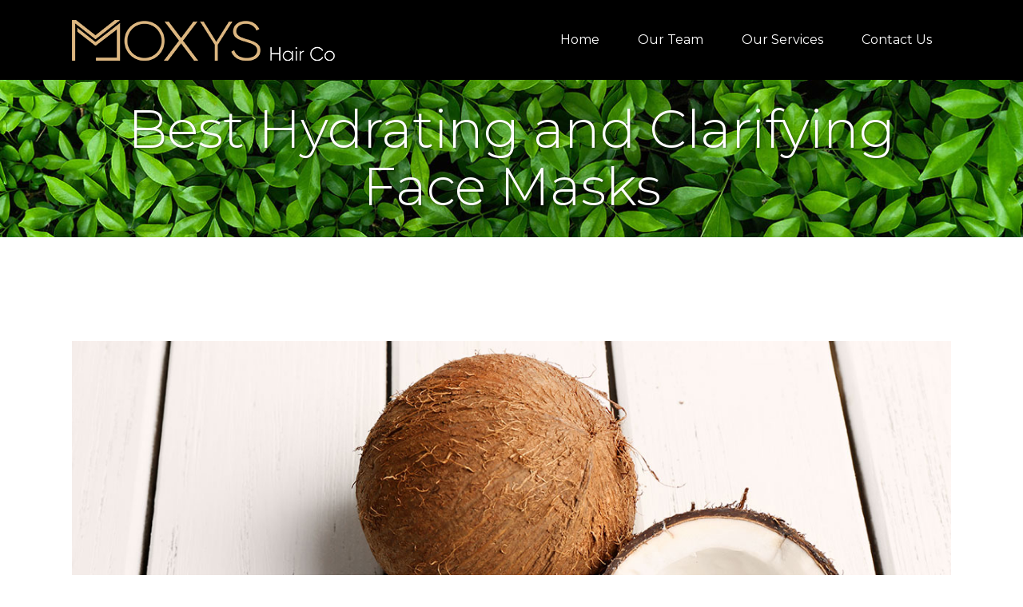

--- FILE ---
content_type: text/css
request_url: https://moxyshairco.com/wp-content/themes/stockholm-child/style.css?ver=6.8.3
body_size: -198
content:
/*
Theme Name: Stockholm Child
Theme URI: https://stockholmlanding.qodeinteractive.com/
Description: A child theme of Stockholm Theme
Author: Select Themes
Author URI: https://qodeinteractive.com/
Version: 1.1.2
Text Domain: stockholm
Template: stockholm
*/

.mobile_menu_button {
  display: none;
  float: right!important;
  height: 100px;
  margin: 0 20px 0 0;
}
.side_menu_button > a, .header_bottom .qode-wishlist-widget-holder a, .mobile_menu_button span, .shopping_cart_header .header_cart i {
  color: #fff!important;
}

--- FILE ---
content_type: text/css
request_url: https://moxyshairco.com/wp-content/themes/stockholm/css/style_dynamic.css?ver=1693338815
body_size: 7059
content:
		
					/* Webkit */
			::selection {
			background: #d4d4d4;
			}
							/* Gecko/Mozilla */
			::-moz-selection {
			background: #d4d4d4;
			}
				
					
			h6, h6 a,h1 a:hover,h2 a:hover,h3 a:hover,h4 a:hover,h5 a:hover,h6 a:hover,a,p a,
			header:not(.with_hover_bg_color) nav.main_menu > ul > li:hover > a,
			nav.main_menu>ul>li.active > a,
			.drop_down .second .inner > ul > li > a:hover,
			.drop_down .second .inner ul li.sub ul li a:hover,
			.header_bottom .qode-login-register-widget.qode-user-logged-in .qode-login-dropdown li a:hover,
			nav.mobile_menu ul li a:hover,
			nav.mobile_menu ul li.active > a,
			.side_menu_button > a:hover,
			.mobile_menu_button span:hover,
			.vertical_menu ul li a:hover,
			.vertical_menu_toggle .second .inner ul li a:hover,
			nav.popup_menu ul li a:hover,
			nav.popup_menu ul li ul li a,
			.blog_holder article.sticky .post_text h3 a,
			.blog_holder.masonry article.sticky .post_text h5 a,
			.blog_holder.masonry_full_width article.sticky .post_text h5 a,
			.blog_holder article .post_info,
			.blog_holder article .post_info a,
			.blog_holder article .post_text a.more-link:hover span,
			.blog_holder article .post_description a:hover,
			.blog_holder article .post_description .post_comments:hover,
			.blog_holder.masonry article.format-quote  .post_text_inner:hover .qoute_mark,
			.blog_holder.masonry article.format-link .post_text .post_text_inner:hover .link_mark,
			.blog_holder.masonry_full_width article.format-quote .post_text .post_text_inner:hover .qoute_mark,
			.blog_holder.masonry_full_width article.format-link .post_text .post_text_inner:hover .link_mark,
			.blog_holder article.format-link .post_text .post_text_inner:hover .post_social .post_comments i,
			.blog_holder article.format-link .post_text .post_text_inner:hover .post_social .blog_like i,
			.blog_holder article.format-link .post_text .post_text_inner:hover .post_social .social_share_holder > a > i,
			.blog_holder article.format-quote .post_text .post_text_inner:hover .post_social .post_comments i,
			.blog_holder article.format-quote .post_text .post_text_inner:hover .post_social .blog_like i,
			.blog_holder article.format-quote .post_text .post_text_inner:hover .post_social .social_share_holder > a > i,
			.comment_holder .comment .text .comment_date,
			.comment_holder .comment .text .replay,
			.comment_holder .comment .text .comment-reply-link,
			div.comment_form form p.logged-in-as a,
			.blog_holder.masonry .post_author:hover,
			.blog_holder.masonry .post_author a:hover,
			.blog_holder.masonry_full_width .post_author:hover,
			.blog_holder.masonry_full_width .post_author a:hover,
			.blog_holder.masonry article .post_info a:hover,
			.blog_holder.masonry_full_width article .post_info a:hover,
			.blog_holder.masonry article h4 a:hover,
			.blog_holder.masonry_full_width article h4 a:hover,
			.latest_post_holder .latest_post_title a:hover,
			.latest_post_holder .post_info_section:before,
			.latest_post_holder .post_info_section span,
			.latest_post_holder .post_info_section a,
			.latest_post_holder .post_author a.post_author_link:hover,
			.projects_holder article .portfolio_title a:hover,
			.filter_holder ul li.current span,
			.filter_holder ul li:not(.filter_title):hover span,
			.q_accordion_holder.accordion .ui-accordion-header .accordion_mark_icon,
			blockquote.with_quote_icon i,
			blockquote h3,
			.q_dropcap,
			.price_in_table .value,
			.price_in_table .price,
			.q_font_elegant_holder.q_icon_shortcode:hover,
			.q_font_awsome_icon_holder.q_icon_shortcode:hover,
			.q_icon_with_title.normal_icon .icon_holder:hover .icon_text_icon,
			.box_holder_icon_inner.normal_icon .icon_holder_inner:hover .icon_text_icon,
			.q_progress_bars_icons_inner.square .bar.active i,
			.q_progress_bars_icons_inner.circle .bar.active i,
			.q_progress_bars_icons_inner.normal .bar.active i,
			.q_progress_bars_icons_inner .bar.active i.fa-circle,
			.q_progress_bars_icons_inner.square .bar.active .q_font_elegant_icon,
			.q_progress_bars_icons_inner.circle .bar.active .q_font_elegant_icon,
			.q_progress_bars_icons_inner.normal .bar.active .q_font_elegant_icon,
			.q_social_icon_holder.normal_social .simple_social,
			.q_social_icon_holder.normal_social.with_link .simple_social,
			.q_list.number ul>li:before,
			.social_share_list_holder ul li i:hover,
			.q_progress_bar .progress_number,
			.qbutton:hover,
			.load_more a:hover,
			.blog_load_more_button a:hover,
			#submit_comment:hover,
			.drop_down .wide .second ul li .qbutton:hover,
			.drop_down .wide .second ul li ul li .qbutton:hover,
			nav.content_menu ul li.active:hover i,
			nav.content_menu ul li:hover i,
			nav.content_menu ul li.active:hover a,
			nav.content_menu ul li:hover a,
			aside.sidebar .widget:not(.woocommerce) li,
			.header-widget.widget_nav_menu ul.menu li a:hover,
			input.wpcf7-form-control.wpcf7-submit:not([disabled]):hover,
			.gform_wrapper input[type=button]:hover,
			.gform_wrapper input[type=submit]:hover,
			.vc_grid-container .vc_grid-filter.vc_grid-filter-color-grey > .vc_grid-filter-item:hover span,
			.vc_grid-container .vc_grid-filter.vc_grid-filter-color-grey > .vc_grid-filter-item.vc_active span,
			.qode_twitter_widget li .tweet_icon_holder .social_twitter,
			.blog_holder.blog_chequered article .qodef-post-title .time,
			.blog_holder.blog_chequered article.qodef-with-bg-color .qodef-post-title a:hover,
			.portfolio_single .fullscreen-slider .qodef-portfolio-slider-content .qodef-control,
			.qode-wishlist-widget-holder a,
			.woocommerce-account .woocommerce-MyAccount-navigation ul li.is-active a,
			.woocommerce-account .woocommerce-MyAccount-navigation ul li a:hover,
			.shopping_cart_dropdown .cart_list span.quantity,
			.product .summary .yith-wcwl-add-to-wishlist .yith-wcwl-add-button a:hover,
			.product .summary .yith-wcwl-add-to-wishlist .yith-wcwl-wishlistaddedbrowse a:hover,
			.product .summary .yith-wcwl-add-to-wishlist .yith-wcwl-wishlistexistsbrowse a:hover
			{
			color: #0a0a0a;
			}

            .menu-animation-underline nav.main_menu > ul > li > a .menu-text:before,
			.popup_menu:hover .line,
			.popup_menu:hover .line:after,
			.popup_menu:hover .line:before,
			.blog_holder article .post_text a.more-link span,
			.blog_holder article .post_social .post_comments i,
			.blog_holder article .post_social .blog_like i,
			.blog_holder article .post_social .social_share_holder > a > i,
			.blog_holder article.format-link .post_text .post_text_inner:hover,
			.blog_holder article.format-quote .post_text .post_text_inner:hover,
			.blog_holder.masonry article.format-quote  .post_text_inner .qoute_mark,
			.blog_holder.masonry_full_width article.format-link .post_text .post_text_inner .link_mark,
			.blog_holder.masonry article.format-link .post_text .post_text_inner .link_mark,
			.blog_holder.masonry_full_width article.format-quote .post_text .post_text_inner .qoute_mark,
			.blog_holder article .post_image a .post_overlay,
			.latest_post_holder .boxes_image a .latest_post_overlay,
			.mejs-controls .mejs-time-rail .mejs-time-current,
			.mejs-controls .mejs-time-rail .mejs-time-handle,
			.mejs-controls .mejs-horizontal-volume-slider .mejs-horizontal-volume-current,
			.projects_holder article .portfolio_shader,
			.projects_masonry_holder article .portfolio_shader,
			.portfolio_slides .portfolio_shader,
			.q_accordion_holder.accordion.boxed .ui-accordion-header.ui-state-active,
			.q_accordion_holder.accordion.boxed .ui-accordion-header.ui-state-hover,
			.q_accordion_holder.accordion .ui-accordion-header.ui-state-active .accordion_mark,
			.q_accordion_holder.accordion .ui-accordion-header.ui-state-hover .accordion_mark,
			.q_dropcap.circle,
			.q_dropcap.square,
			.gallery_holder ul li .gallery_hover i,
			.highlight,
			.testimonials_holder.light .flex-direction-nav a:hover,
			.q_tabs .tabs-nav li.active a,
			.q_tabs .tabs-nav li a:hover,
			.q_message,
			.price_table_inner ul li.table_title,
			.price_table_inner .price_button,
			.q_icon_with_title.circle .icon_holder .icon_holder_inner,
			.q_icon_with_title.square .icon_holder .icon_holder_inner,
			.box_holder_icon_inner.circle .icon_holder_inner,
			.box_holder_icon_inner.square .icon_holder_inner,
			.q_icon_with_title.circle .q_font_elegant_holder.circle,
			.q_icon_with_title.square .q_font_elegant_holder.square,
			.box_holder_icon_inner .q_font_elegant_holder.circle,
			.box_holder_icon_inner .q_font_elegant_holder.square,
			.box_holder_icon_inner.circle .icon_holder_inner,
			.q_social_icon_holder .fa-stack,
			.footer_top .q_social_icon_holder:hover .fa-stack,
			.q_list.circle ul>li:before,
			.q_list.number.circle_number ul>li:before,
			.q_pie_graf_legend ul li .color_holder,
			.q_line_graf_legend ul li .color_holder,
			.q_team .q_team_social_holder,
			.animated_icon_inner span.animated_icon_back .animated_icon,
			.service_table_inner li.service_table_title_holder,
			.q_progress_bar .progress_content,
			.q_progress_bars_vertical .progress_content_outer .progress_content,
			.qbutton,
			.load_more a,
			.blog_load_more_button a,
			#submit_comment,
			.qbutton.white:hover,
			.qbutton.solid_color,
			.call_to_action .column2.button_wrapper .qbutton:hover,
			#wp-calendar td#today,
			aside.sidebar .widget h4,
			.qode_image_gallery_no_space.light .controls a.prev-slide:hover,
			.qode_image_gallery_no_space.light .controls a.next-slide:hover,
			input.wpcf7-form-control.wpcf7-submit,
			div.wpcf7-response-output.wpcf7-mail-sent-ok,
			.gform_wrapper input[type=button],
			.gform_wrapper input[type=submit],
			.product .summary .yith-wcwl-add-to-wishlist .yith-wcwl-add-button a,
			.product .summary .yith-wcwl-add-to-wishlist .yith-wcwl-wishlistaddedbrowse a,
			.product .summary .yith-wcwl-add-to-wishlist .yith-wcwl-wishlistexistsbrowse a{
			background-color: #0a0a0a;
			}
			
						
			.q_image_with_text_over:hover .shader{
			background-color: rgba(10,10,10,0.9);
			}
			
			.q_circles_holder .q_circle_inner:hover .q_circle_inner2{
			background-color: #0a0a0a !important;
			}
			
			.drop_down .second,
			.drop_down .narrow .second .inner ul li ul,
			.header_bottom .qode-login-register-widget.qode-user-logged-in .qode-login-dropdown,
			.blog_holder article .post_text a.more-link span,
			.blog_holder article .post_text a.more-link:hover span,
			#respond textarea:focus,
			#respond input[type='text']:focus,
			#respond input[type='email']:focus,
			.contact_form input[type='text']:focus,
			.contact_form  textarea:focus,
			.q_accordion_holder .ui-accordion-header .accordion_mark,
			.testimonials_holder.light .flex-direction-nav a:hover,
			.q_progress_bars_icons_inner.circle .bar .bar_noactive,
			.q_progress_bars_icons_inner.square .bar .bar_noactive,
			.animated_icon_inner span.animated_icon_back .animated_icon,
			.service_table_holder,
			.service_table_inner li,
			.qbutton,
			.load_more a,
			.blog_load_more_button a,
			#submit_comment,
			.qbutton:hover,
			.load_more a:hover,
			.blog_load_more_button a:hover,
			#submit_comment:hover,
			.drop_down .wide .second ul li .qbutton:hover,
			.drop_down .wide .second ul li ul li .qbutton:hover,
			.qbutton.white:hover,
			.qbutton.solid_color,
			.call_to_action .column2.button_wrapper .qbutton:hover,
			.header-widget.widget_nav_menu ul ul,
			input.wpcf7-form-control.wpcf7-text:focus,
			input.wpcf7-form-control.wpcf7-number:focus,
			input.wpcf7-form-control.wpcf7-date:focus,
			textarea.wpcf7-form-control.wpcf7-textarea:focus,
			select.wpcf7-form-control.wpcf7-select:focus,
			input.wpcf7-form-control.wpcf7-quiz:focus,
			input.wpcf7-form-control.wpcf7-submit,
			input.wpcf7-form-control.wpcf7-submit[disabled],
			input.wpcf7-form-control.wpcf7-submit:not([disabled]),
			input.wpcf7-form-control.wpcf7-submit:not([disabled]):hover,
			.gform_wrapper input[type=text]:focus,
			.gform_wrapper input[type=url]:focus,
			.gform_wrapper input[type=email]:focus,
			.gform_wrapper input[type=tel]:focus,
			.gform_wrapper input[type=number]:focus,
			.gform_wrapper input[type=password]:focus,
			.gform_wrapper textarea:focus,
			.gform_wrapper input[type=button],
			.gform_wrapper input[type=submit],
			.gform_wrapper input[type=button]:hover,
			.gform_wrapper input[type=submit]:hover,
			.qbutton.underlined,
			.product .summary .yith-wcwl-add-to-wishlist .yith-wcwl-add-button a,
			.product .summary .yith-wcwl-add-to-wishlist .yith-wcwl-wishlistaddedbrowse a,
			.product .summary .yith-wcwl-add-to-wishlist .yith-wcwl-wishlistexistsbrowse a
			{
			border-color: #0a0a0a;
			}
			
			.q_circles_holder .q_circle_inner:hover .q_circle_inner2,
			.q_circles_holder .q_circle_inner:hover{
			border-color: #0a0a0a !important;
			}
			
							.woocommerce .myaccount_user a,
				.woocommerce .button,
				.woocommerce-page .button,
				.woocommerce button.button,
				.woocommerce-page button.button,
				.woocommerce-page input[type="submit"]:not(.qode_search_field),
				.woocommerce input[type="submit"]:not(.qode_search_field),
				.woocommerce ul.products li.product .added_to_cart,
				.woocommerce .select2-container .select2-choice .select2-arrow .select2-arrow:after ,
				.woocommerce-page .select2-container .select2-choice .select2-arrow:after,
				.woocommerce-checkout .form-row #billing_country_chzn.chzn-container-single .chzn-single div b:before,
				.woocommerce-checkout .form-row #shipping_country_chzn.chzn-container-single .chzn-single div b:before,
				.woocommerce-checkout .form-row .chosen-container-single .chosen-single div b:before,
				.woocommerce-account .form-row .chosen-container-single .chosen-single div b:before,
				.woocommerce-checkout .chosen-container .chosen-results li.active-result.highlighted,
				.woocommerce-account .chosen-container .chosen-results li.active-result.highlighted,
				.woocommerce ul.products li.product span.product-title:hover,
				.woocommerce ul.products li.product .price,
				.woocommerce-page ul.products li.product .price,
				.woocommerce div.product .summary p.price span.amount,
				.woocommerce.single-product button.single_add_to_cart_button:hover,
				.woocommerce .quantity input.qty,
				.woocommerce #content .quantity input.qty,
				.woocommerce-page .quantity input.qty,
				.woocommerce-page #content .quantity input.qty,
				.woocommerce div.product div.product_meta > span span,
				.woocommerce div.product div.product_meta > span a,
				.woocommerce .star-rating,
				.woocommerce-page .star-rating,
				.woocommerce div.cart-collaterals div.cart_totals table tr.order-total strong span.amount,
				.woocommerce-page div.cart-collaterals div.cart_totals table tr.order-total strong span.amount,
				.woocommerce div.cart-collaterals div.cart_totals table tr.order-total strong,
				.woocommerce form.checkout table.shop_table tfoot tr.order-total th,
				.woocommerce form.checkout table.shop_table tfoot tr.order-total td span.amount,
				.woocommerce aside ul.product_list_widget li > a:hover,
				aside ul.product-categories li > a:hover,
				.woocommerce aside ul.product_list_widget li span.amount,
				aside ul.product_list_widget li span.amount,
				.woocommerce .widget_shopping_cart_content p.buttons a.button,
				.woocommerce aside .widget ul.product-categories a:hover,
				aside .widget ul.product-categories a:hover,
				.woocommerce-page aside .widget ul.product-categories a:hover,
				.woocommerce aside.sidebar .woocommerce.widget ul.product-categories ul.children li a:hover,
				aside ul.product-categories ul.children li a:hover,
				.woocommerce-page aside.sidebar .woocommerce.widget ul.product-categories ul.children li a:hover,
				.woocommerce aside.sidebar .woocommerce.widget ul.product-categories  a:hover,
				aside ul.product-categories a:hover,
				.woocommerce-page aside.sidebar .woocommerce.widget ul.product-categories li a:hover,
				.woocommerce .widget_shopping_cart_content .total .amount,
				.woocommerce-page .widget_shopping_cart_content .total .amount,
				.woocommerce .select2-results li.select2-highlighted,
				.woocommerce-page .select2-results li.select2-highlighted,
				.woocommerce .product .woocommerce-product-rating .woocommerce-review-link:hover,
				.shopping_cart_header .header_cart:hover i,
				.shopping_cart_dropdown ul li a:hover,
				.shopping_cart_dropdown span.total span,
				.woocommerce .product .woocommerce-product-rating .woocommerce-review-link:hover,
				.select2-container--default.select2-container--open .select2-selection--single,
				.select2-container--default .select2-results__option[aria-selected=true],
				.select2-container--default .select2-results__option--highlighted[aria-selected],
                .qode-elegant-pl-holder .qode-prl-loading .qode-prl-loading-msg,
                .qode-elegant-pl-holder .qode-pli .qode-pli-rating,
                .qode-elegant-pl-holder.qode-info-below-image .qode-pli .qode-pli-text-wrapper .qode-pli-add-to-cart a:hover,
                .qode-plc-holder.qode-info-below-image .qode-plc-item .qode-plc-text-wrapper .qode-plc-add-to-cart a:hover{
				color: #0a0a0a;
				}
				
				.woocommerce .button:hover,
				.woocommerce-page .button:hover,
				.woocommerce button.button:hover,
				.woocommerce-page button.button:hover,
				.woocommerce #submit:hover,
				.woocommerce ul.products li.product a.qbutton:hover,
				.woocommerce-page ul.products li.product a.qbutton:hover,
				.woocommerce ul.products li.product .added_to_cart:hover,
				.woocommerce-page input[type="submit"]:not(.qode_search_field):hover,
				.woocommerce input[type="submit"]:not(.qode_search_field):hover,
				.woocommerce .product .onsale.out-of-stock-button,
				.woocommerce.single-product button.single_add_to_cart_button,
				.woocommerce .widget_price_filter .ui-slider-horizontal .ui-slider-range,
				.woocommerce-page .widget_price_filter .ui-slider-horizontal .ui-slider-range,
				.woocommerce .quantity .minus:hover,
				.woocommerce #content .quantity .minus:hover,
				.woocommerce-page .quantity .minus:hover,
				.woocommerce-page #content .quantity .minus:hover,
				.woocommerce .quantity .plus:hover,
				.woocommerce #content .quantity .plus:hover,
				.woocommerce-page .quantity .plus:hover,
				.woocommerce-page #content .quantity .plus:hover,
				.woocommerce .checkout-opener-text{
				background-color: #0a0a0a;
				}
				
				.woocommerce .button,
				.woocommerce-page .button,
				.woocommerce button.button,
				.woocommerce-page button.button,
				.woocommerce-page input[type="submit"]:not(.qode_search_field),
				.woocommerce input[type="submit"]:not(.qode_search_field),
				.woocommerce ul.products li.product .added_to_cart,
				.woocommerce.single-product button.single_add_to_cart_button:hover,
				.woocommerce .quantity .minus:hover,
				.woocommerce #content .quantity .minus:hover,
				.woocommerce-page .quantity .minus:hover,
				.woocommerce-page #content .quantity .minus:hover,
				.woocommerce .quantity .plus:hover,
				.woocommerce #content .quantity .plus:hover,
				.woocommerce-page .quantity .plus:hover,
				.woocommerce-page #content .quantity .plus:hover{
				border-color: #0a0a0a;
				}
							
							body{
											font-family: 'Montserrat', sans-serif;
						 color: #787878; 			 font-size: 18px; 			font-weight: 400;			}

							body,
				.wrapper,
				.content,
				.full_width,
				.content .container,
				.more_facts_holder{
				background-color:#ffffff;
				}
										h3, h6, .pagination ul li.active span, .pagination ul li > a.inactive, .subtitle, .blog_holder article .post_info, .comment_holder .comment .text .comment_date, .blog_holder.masonry .post_author, .blog_holder.masonry .post_author a, .blog_holder.masonry_full_width .post_author, .blog_holder.masonry_full_width .post_author a, .latest_post_holder .post_info_section span, .latest_post_holder .post_info_section a, .latest_post_holder .post_author, .latest_post_holder a.post_author_link, .projects_holder article .project_category, .portfolio_slides .project_category, .projects_masonry_holder .project_category, .testimonials .testimonial_text_inner p:not(.testimonial_author), .price_in_table .mark, body div.pp_default .pp_description, .side_menu .widget li,aside.sidebar .widget:not(.woocommerce) li, aside .widget #lang_sel ul li a, aside .widget #lang_sel_click ul li a, section.side_menu #lang_sel ul li a, section.side_menu #lang_sel_click ul li a, footer #lang_sel ul li a, footer #lang_sel_click ul li a, .header_top #lang_sel ul li a, .header_top #lang_sel_click ul li a, .header_bottom #lang_sel ul li a, .header_bottom #lang_sel_click > ul > li a,.single_links_pages span,.gform_wrapper .gsection .gfield_label,.gform_wrapper h2.gsection_title,.gform_wrapper h3.gform_title{
						font-family: 'Montserrat', sans-serif;
			}
							.woocommerce ul.products li.product span.product-categories a, .woocommerce-page ul.products li.product span.product-categories a, .woocommerce ul.products li.product .price, .woocommerce-page ul.products li.product .price, .woocommerce aside ul.product_list_widget li span.amount, aside ul.product_list_widget li span.amount, .woocommerce .product .onsale.out-of-stock-button, .woocommerce-pagination ul.page-numbers li span.current, .woocommerce-pagination ul.page-numbers li a, .woocommerce div.product .summary p.price span.amount, .woocommerce .quantity input.qty, .woocommerce #content .quantity input.qty, .woocommerce-page .quantity input.qty, .woocommerce-page #content .quantity input.qty, .woocommerce div.product div.product_meta > span span, .woocommerce div.product div.product_meta > span a, .woocommerce aside.sidebar .woocommerce.widget ul.product-categories ul.children li a, aside ul.product-categories ul.children li a, .woocommerce-page aside.sidebar .woocommerce.widget ul.product-categories ul.children li a, .shopping_cart_header .header_cart span{
								font-family: 'Montserrat', sans-serif;
				}
													
				
					.header_bottom,
			.header_top {
			background-color: rgba(0,0,0,1);
			}
			
					
				
				
					.content .content_inner > .container > .container_inner,
			.content .content_inner > .full_width > .full_width_inner{
			padding-top: 0px;
			}
				
					.content .content_inner > .container > .container_inner.default_template_holder{
			padding-top: 130px;
			}
				
					@media only screen and (max-width: 1000px){
			.content .content_inner > .container > .container_inner,
			.content .content_inner > .full_width > .full_width_inner,
			.content .content_inner > .container > .container_inner.default_template_holder{
			padding-top: 0px !important;
			}
			}
				
				
				
					header.fixed.scrolled .header_bottom,
			header.fixed_hiding.scrolled .header_bottom,
			header.fixed.scrolled .header_top {
			background-color: rgba(0,0,0,1) !important;
			}
				
				
		
		
		
		
				
					
			.header_top{
			background-color: rgba(255,255,255,1);
			}
				
				
					header.sticky .header_top{
			background-color: rgba(0,0,0,1);
			}
				
				
					.content{
			margin-top: 0;
			}
				
					.logo_wrapper,
			.side_menu_button,
			.shopping_cart_inner{
			height: 100px;
			}
			
							.content.content_top_margin{
				margin-top: 100px !important;
				}
						
			header:not(.centered_logo) .header_fixed_right_area {
			line-height: 100px;
			}
				
				
				
				
								
				
				
		
				
				
				
					header.sticky .header_bottom,
			header.fixed.scrolled .header_bottom,
			header.fixed_hiding.scrolled .header_bottom{
			box-shadow: none;
			-webkit-box-shadow: none;
			}
				
				
					@media only screen and (max-width: 1000px){
			.mobile_menu_button, .logo_wrapper, .side_menu_button, .shopping_cart_inner{
			height: 100px !important;
			}
			}
							@media only screen and (min-width: 1000px){
			header.fixed_hiding .q_logo a,
			header.fixed_hiding .q_logo{
			max-height: 25px;
			}
			}
					
				
					@media only screen and (max-width: 1000px){
			.q_logo a{
			height: 40px !important;
			}
			}
				
					@media only screen and (max-width: 480px){
			.q_logo a{
			height: 40px !important;
			}
			}
				
							nav.main_menu > ul > li > a{
			line-height: 100px;
			}
				
				
				
				
					nav.main_menu > ul > li > a,
			.header_bottom .qode-login-register-widget.qode-user-not-logged-in .qode-login-opener,
			.header_bottom .qode-login-register-widget.qode-user-logged-in .qode-logged-in-user .qode-logged-in-user-inner > span{
			 color: #ffffff; 							font-family: 'Montserrat', sans-serif;
						 font-size: 16px; 			 line-height: 29px; 			 font-style: normal; 			 font-weight: 400; 			 text-transform: none;  			 letter-spacing: 0px; 			}
				
					nav.main_menu ul li:hover a,
			header:not(.with_hover_bg_color) nav.main_menu > ul > li:hover > a,
			.header_bottom .qode-login-register-widget.qode-user-not-logged-in .qode-login-opener:hover,
			.header_bottom .qode-login-register-widget.qode-user-logged-in:hover .qode-logged-in-user .qode-logged-in-user-inner > span{
			color: #dcb680;
			}
				
					nav.main_menu > ul > li.active > a{
			color: #dcb680			}
				
					nav.main_menu > ul > li:not(:first-child):before,
			header.stick_with_left_right_menu.sticky nav.main_menu.right_side > ul > li:not(:first-child):before{
						 font-size: 16px; 			}
				
					nav.main_menu > ul > li:not(:first-child):before,
			header.stick_with_left_right_menu.sticky nav.main_menu.right_side > ul > li:not(:first-child):before,
			header.stick_with_left_right_menu.sticky nav.main_menu.right_side > ul > li:first-child:before{
			content: none;
			}
				
				
				
																						
					header.scrolled nav.main_menu > ul > li > a,
			header.light.scrolled nav.main_menu > ul > li > a,
			header.dark.scrolled nav.main_menu > ul > li > a{
			 color: #ffffff; 							font-family: 'Montserrat', sans-serif !important;
						 font-size: 16px; 			 line-height: 29px !important; 			 font-style: normal;  			font-weight: 400; 									}
							header.scrolled .side_menu_button a {
			 color: #ffffff !important; 			}
							header.scrolled nav.main_menu > ul > li > a:hover > span,
			header.scrolled nav.main_menu > ul > li:hover > a > span,
			header.scrolled nav.main_menu > ul > li.active > a > span,
			header.scrolled nav.main_menu > ul > li > a:hover > i,
			header.scrolled nav.main_menu > ul > li:hover > a > i,
			header.scrolled nav.main_menu > ul > li.active > a > i,
			header.scrolled .side_menu_button a:hover,
			.light.scrolled nav.main_menu > ul > li > a:hover,
			.light.scrolled nav.main_menu > ul > li.active > a,
			.light.scrolled .side_menu_button a:hover,
			.dark.scrolled nav.main_menu > ul > li > a:hover,
			.dark.scrolled nav.main_menu > ul > li.active > a,
			.dark.scrolled .side_menu_button a:hover {
			color: #dcb680 !important;
			}
				
					header.sticky nav.main_menu > ul > li > a,
			header.light.sticky nav.main_menu > ul > li > a,
			header.dark.sticky nav.main_menu > ul > li > a{
			 color: #ffffff; 							font-family: 'Montserrat', sans-serif !important;
						 font-size: 16px; 			 line-height: 29px !important; 			 font-style: normal;  			font-weight: 400; 									}
				
					header.sticky .side_menu_button a,
			header.sticky .side_menu_button a:hover{
			 color: #ffffff; 			}
				
					header.sticky nav.main_menu > ul > li > a:hover span,
			header.sticky nav.main_menu > ul > li.active > a span,
			header.sticky nav.main_menu > ul > li:hover > a > span,
			header.sticky nav.main_menu > ul > li > a:hover > i,
			header.sticky nav.main_menu > ul > li:hover > a > i,
			header.sticky nav.main_menu > ul > li.active > a > i,
			.light.sticky nav.main_menu > ul > li > a:hover,
			.light.sticky nav.main_menu > ul > li.active > a,
			.dark.sticky nav.main_menu > ul > li > a:hover,
			.dark.sticky nav.main_menu > ul > li.active > a{
			color: #dcb680 !important;
			}
				
					nav.mobile_menu ul li a,
			nav.mobile_menu ul li h4{
			 color: #ffffff; 							font-family: 'Montserrat', sans-serif;
						 font-size: 16px; 			 line-height: 29px; 			 font-style: normal; 			 font-weight: 400; 									}
							nav.mobile_menu ul > li.has_sub > span.mobile_arrow{
				color: #ffffff;
				}
							
					nav.mobile_menu ul li a:hover,
			nav.mobile_menu ul li.active > a{
			color: #dcb680;
			}
							nav.mobile_menu ul li,
			nav.mobile_menu ul li.open_sub > ul{
			border-color: #ffffff;
			}
				
					@media only screen and (max-width: 1000px){
			.header_bottom,
			nav.mobile_menu{
			background-color: #000000 !important;
			}
			}
				
				
				
				
				
				
					h1{
				color: #ffffff; 							font-family: 'Montserrat', sans-serif;
						font-size: 66px; 			line-height: 72px; 			font-style: normal; 			font-weight: 500; 			letter-spacing: 0px; 			text-transform: none; 			}
							h2{
							font-family: 'Montserrat', sans-serif;
						font-size: 43px; 			line-height: 48px; 			font-style: normal; 			font-weight: 500; 			letter-spacing: 0px; 			text-transform: none; 			}
			h2, h2 a{
			color: #0d0d0d; 			}
							h3{
							font-family: 'Montserrat', sans-serif;
						font-size: 19px; 			line-height: 29px; 			font-style: normal; 			font-weight: 500; 			letter-spacing: 0px; 			text-transform: none; 			}
			h3, h3 a{
			color: #000000; 			}
							h4{
							font-family: 'Montserrat', sans-serif;
						font-size: 15px; 			line-height: 25px; 			font-style: normal; 			font-weight: 400; 			letter-spacing: 0px; 			text-transform: none; 			}
			h4,	h4 a{
			color: #787878; 			}
							h5{
							font-family: 'Montserrat', sans-serif;
						font-size: 12px; 			line-height: 22px; 			font-style: normal; 			font-weight: 500; 			letter-spacing: 1.8px; 			text-transform: none; 			}
			h5,	h5 a{
			color: #000000; 			}
							h6{
							font-family: 'Montserrat', sans-serif;
						font-size: 11px; 			line-height: 21px; 			font-style: normal;  			font-weight: 600; 			letter-spacing: 1.65px; 			text-transform: uppercase; 			}
			h6, h6 a{
			color: #000000; 			}
				
		
					p{
			font-family: "Montserrat", sans-serif;font-size: 18px;line-height: 30px;letter-spacing: 0px;font-weight: 400;font-style: normal;text-transform: none;color: #787878			}
				
					.woocommerce .select2-container.orderby .select2-choice,.woocommerce-page .select2-container.orderby .select2-choice,.woocommerce .select2-dropdown-open.select2-drop-above.orderby .select2-choice,.woocommerce .select2-dropdown-open.select2-drop-above.orderby .select2-choices,.woocommerce-page .select2-dropdown-open.select2-drop-above.orderby .select2-choice,.woocommerce-page .select2-dropdown-open.select2-drop-above.orderby .select2-choices, .woocommerce div.cart-collaterals .select2-container .select2-choice,.woocommerce-page div.cart-collaterals .select2-container .select2-choice,.woocommerce .chosen-container.chosen-container-single .chosen-single,.woocommerce-page .chosen-container.chosen-container-single .chosen-single,.woocommerce-checkout .chosen-container.chosen-container-single .chosen-single,.woocommerce select#pa_color,.woocommerce .product .woocommerce-product-rating .woocommerce-review-link,.woocommerce-cart table.cart tbody tr td a:not(.checkout-button),.woocommerce-checkout .checkout table tbody tr td a,.woocommerce table.cart tbody tr span.amount,.woocommerce-page table.cart tbody span.amount,.woocommerce  input[type="text"],.woocommerce-page input[type="text"],.woocommerce  textarea,.woocommerce-page textarea,.woocommerce input[type="password"], .woocommerce-page input[type="password"],.woocommerce form.checkout table.shop_table span.amount,.woocommerce-checkout table.shop_table td span.amount,.woocommerce-account table.shop_table td span.amount,.woocommerce .widget #searchform input[type='text'],.footer_top .woocommerce.widget .woocommerce-product-search .search-field,.footer_top .widget.widget_search form input[type="text"],aside.sidebar .widget_product_search .woocommerce-product-search .search-field,.woocommerce .widget #searchsubmit, aside.sidebar .widget_product_search .woocommerce-product-search input#searchsubmit,.select2-drop,.select2-container-multi .select2-choices .select2-search-choice{
			color: #787878;
			}
				
					a, p a{
			color: #787878;			font-style: normal;			font-weight: 400;						}
				
					a:hover,
			p a:hover{
			color: #6b6b6b;						}
				
				
				
				
					.title h1{
			color: #ffffff; 							font-family: 'Montserrat', sans-serif;
						font-size: 66px; 			line-height: 72px; 			font-style: normal; 			font-weight: 300; 			letter-spacing: 0px; 			text-transform: none; 			}
				
					.subtitle{
			color: #ffffff; 							font-family: 'Montserrat', sans-serif;
						font-size: 28px; 						font-style: normal; 			font-weight: 300; 									}
				            .title .qodef-text-above-title{
			color: #ffffff; 			                font-family: 'Montserrat', sans-serif;
						font-size: 36px; 						font-style: normal; 			font-weight: 300; 						            }
							.breadcrumb a, .breadcrumb span{
			color: #ffffff; 							font-family: 'DM Sans', sans-serif;
						font-size: 66px; 			line-height: 72px; 			font-style: normal; 			font-weight: 600; 			text-transform: none; 			 letter-spacing: 0px; 			}
				
					.breadcrumb a:hover, .breadcrumb span.current{
			color: #ffffff;
			}
				
				
				
				
				
				
				
				
				
				
				
				
				
				
				
		
				
				
				
				
				
				
				
				
				
				
				
				
				
				
				
				
				
				
				
				
				
				
				
				
				
				
				
				
				
				
				
				
				
				
				
		
		
						.menu-animation-line-through nav.main_menu > ul > li > a .menu-text:after,
				.menu-animation-line-through nav.main_menu > ul > li:hover > a .menu-text:before,
				.menu-animation-underline nav.main_menu > ul > li > a .menu-text:before,
				.menu-animation-underline-bottom nav.main_menu > ul > li > a .menu-text:before{
				background-color: #dcb680				}
				
				.menu-animation-line-through nav.main_menu > ul > li:hover > a .menu-text:after{
				background: transparent;
				}
			
					
						.fs-menu-animation-line-through nav.popup_menu > ul > li > a span:before,
				.fs-menu-animation-underline nav.popup_menu > ul > li > a span:before{
				background-color: #ffffff				}
			
					
		
		
				
		
		
				
		
		
				
		
		
				
		
		
		
				
		
		
		
		
		
		
		
						
								
				
		
				
				
				
				
				
				
				
					
			.qbutton .button_icon.custom_icon_size,
			.qbutton.medium .button_icon.custom_icon_size {
			line-height: 53px;
			}
					.qbutton,
			.qbutton.medium,
			#submit_comment,
			.load_more a,
			.blog_load_more_button a,
			.blog_holder article .post_text a.more-link span{
			color: #ffffff;font-size: 11px;line-height: 53px;height: 53px;font-style: normal;font-weight: 600;font-family: Muli;letter-spacing: 2.2px;text-transform: uppercase;border-color: #000000;border-width: 1px;border-radius: 0px;-moz-border-radius: 0px;-webkit-border-radius: 0px;padding-left: 56px;padding-right: 56px;background-color: #000000;			}
						.qbutton:hover,
			.qbutton:not(.white):hover,
			.qbutton.medium:hover,
			#submit_comment:hover,
			.load_more a:hover,
			.blog_load_more_button a:hover,
			.blog_holder article .post_text a.more-link:hover span{
			color: #000000;background-color: transparent;border-color: #000000;			}
						.qbutton.small,
			.blog_holder article .post_text a.more-link span{
			padding-left: 56px;padding-right: 56px;			}
						
			.qbutton.large .button_icon.custom_icon_size {
			line-height: 53px;
			}
					.qbutton.large {
			font-size: 11px;line-height: 53px;height: 53px;font-weight: 400;padding-left: 56px;padding-right: 56px;-webkit-border-radius: 0px;-moz-border-radius: 0px;border-radius: 0px;			}
						.qbutton.big_large,
			.qbutton.big_large_full_width,
			.wpb_row .qbutton.big_large_full_width {
			padding-left: 56px;padding-right: 56px;			}
					
					#back_to_top > span{
			font-size: 18px;color: #d7d7d7;background-color: transparent;border-color: #d7d7d7;			}
					
					#back_to_top:hover > span{
			color: #888888;background-color: transparent;border-color: #888888;			}
					
					.qode_image_gallery_no_space .controls a.prev-slide,
			.qode_image_gallery_no_space .controls a.next-slide,
			.qode_carousels .caroufredsel-direction-nav .caroufredsel-navigation-item,
			.flex-direction-nav a, .caroufredsel-direction-nav a,
			.portfolio_single .owl-carousel .owl-prev,
			.portfolio_single .owl-carousel .owl-next,
			.qode-owl-slider .owl-nav .owl-prev,
			.qode-owl-slider .owl-nav .owl-next,
			.qode_carousels.carousel_owl .owl-nav .owl-prev,
			.qode_carousels.carousel_owl .owl-nav .owl-next,
			body div.pp_default a.pp_next,
			body div.pp_default a.pp_previous{
			font-size: 14px;			}
							body div.pp_default a.pp_next:after,
				body div.pp_default a.pp_previous:after{
				display: inline-block;width: 100%;height: 100%;left: 0;font-size: 14px;				}
						
				
				
				
				
				
				
				
				
				
				
				
				
					.q_counter_holder span.counter{
															}
													.countdown-period{
																		}
								
					.q_tabs .tabs-nav li a{
			font-size: 11px; 			font-weight: 600; 			text-transform: uppercase; 							font-family: 'Muli', sans-serif;
						color: #000000; 			background-color: #000000; 			}
				
					.q_tabs .tabs-nav li.active a,
			.q_tabs .tabs-nav li a:hover{
			color: #000000; 			background-color: #000000; 			}
				
					.q_tabs .tabs-nav li a{
			background-color: transparent !important;
			}
			
			.q_tabs .tabs-nav li.active a:after{
			background-color: transparent;
			transition: background-color 0.3s ease;
			-webkit-transition: background-color 0.3s ease;
			}
			
			.q_tabs .tabs-nav li.active a:after,
			.q_tabs .tabs-nav li a:hover:after{
			content: "";
			width: 100%;
			height: 5px;
			position: absolute;
			bottom: 0;
			left: 0;
			z-index: 10;
			background-color: #000000;
			}
			
			.q_tabs .tabs-nav:after{
			content: "";
			width: 100%;
			height: 1px;
			position: absolute;
			bottom: 2px;
			left: 0;
			background-color: #d6d6d6;
			}
				
				
						.q_google_map{
				height: 750px;
				}
											.footer_top_holder{
			background-color:#0a0a0a;
			}
									.footer_top,
			.footer_top.footer_top_full{
			padding-top: 114px; 			padding-bottom: 108px; 			}
													.footer_top,
			.footer_top p,
			.footer_top span:not(.q_social_icon_holder):not(.fa-stack):not(.social_icon):not(.social_twitter):not(.q_font_elegant_icon),
			.footer_top li,
			.footer_top .textwidget,
			.footer_top .widget_recent_entries>ul>li>span{
			font-family: Muli, sans-serif;font-size: 11px;line-height: 32px;letter-spacing: 1.65px;font-weight: 500;font-style: normal;text-transform: uppercase;color: #ffffff			}
				
					.footer_top a:not(.qbutton){
			font-family: DM Sans, sans-serif;font-size: 11px;line-height: 32px;letter-spacing: 1.65px;font-weight: 500;font-style: normal;text-transform: uppercase;color: #ffffff			}
				
					.footer_top a:not(.qbutton):hover,
			.footer_top .qode_twitter_widget li .tweet_content_holder .qode_tweet_text a {
			color: #b8b8b8;
			}
				
					.footer_bottom_holder{
			background-color:#0a0a0a;
			}
				
					
			.footer_bottom,
			.footer_bottom span:not(.q_social_icon_holder):not(.fa-stack):not(.social_icon):not(.q_font_elegant_icon),
			.footer_bottom p{
			font-family: Muli, sans-serif;font-size: 16px;line-height: 29px;letter-spacing: 0px;font-weight: 400;font-style: normal;text-transform: none;color: #787878			}
				
					.footer_bottom a,
			.footer_bottom ul li a{
			font-family: Muli, sans-serif;font-size: 16px;line-height: 29px;letter-spacing: 0px;font-weight: 400;font-style: normal;text-transform: none;color: #787878			}
				
					.footer_bottom a:hover,
			.footer_bottom ul li a:hover{
			color:#ffffff; !important;
			}
				
					.footer_top .widget h4 {
			font-family: DM Sans, sans-serif;font-size: 19px;line-height: 40px;letter-spacing: 0px;font-weight: 500;font-style: normal;text-transform: none;color: #ffffff			}
				
					.footer_bottom { height: 60px; }
				
				
				
				
				
				
				
				
				
				
				
				
									.side_menu  {
			text-align: left;
			}
				
				
		
		
				
				
		
				
				
				
				
				
				
				
				
				
					.side_menu_button > a,
			.header_bottom  .qode-wishlist-widget-holder a,
			.mobile_menu_button span,
			.shopping_cart_header .header_cart i{
			color: #000000;			}

            .shopping_cart_header .header_cart .header_cart_number{
			color: #000000; border-color: #000000;            }

            .shopping_cart_header .header_cart svg{
			    stroke: #000000;
            }
			
			.popup_menu .line,
			.popup_menu .line:after, .popup_menu .line:before,
			.popup_menu.opened .line::before,
			.popup_menu.opened .line::after {
				background-color: #000000;
			}
		
        
        		
				
				
				
				
				
				
				
				
				
				
				
					
			nav.popup_menu > ul > li > a,
			nav.popup_menu > ul > li > h6{
			 color: #ffffff; 							font-family: 'DM Sans', sans-serif;
						 font-size: 20px; 			 line-height: 60px; 			 font-style: normal; 			 font-weight: 500; 			 text-transform: uppercase; 			 letter-spacing: 4.4px; 			}
				
					.popup_menu.opened .line:after,
			.popup_menu.opened .line:before{
			background-color: #ffffff;
			}
		
				
					nav.popup_menu > ul > li > a:hover,
			nav.popup_menu > ul > li > h6:hover{
			  color: #ffffff;						}
		
				
				
				
				
				
								
			.popup_menu_holder{
			  background-color: rgba(0,0,0,0.9); 						}
				
					.popup-menu-slide-from-left .popup_menu_holder,
			.popup-menu-text-from-top .popup_menu_holder{
			 background-color:#000000;  						}
				
				
				
				
		
		
				
				
				
				
				
				
				
				
				
				
				
				
				
				
				
				
				
				
				
				
				
				
				
				
				
				
				
				
				
				
				
					.woocommerce-page ul.products li.product,
			.woocommerce ul.products li.product{
			text-align: center;
			}
				
					.woocommerce-page ul.products li.product .product_info_box,
			.woocommerce ul.products li.product .product_info_box{
			background-color: #ffffff;
			}
				
				
				
					.woocommerce ul.products li.product span.product-categories a,
			.woocommerce-page ul.products li.product span.product-categories a{
			font-family: Muli, sans-serif;font-size: 15px;line-height: 25px;letter-spacing: 0px;font-weight: 400;font-style: normal;text-transform: none;color: #787878			}
				
					.woocommerce ul.products li.product span.product-categories,
			.woocommerce-page ul.products li.product span.product-categories{
			display:none;
			}
			.woocommerce-page ul.products li.product .product_info_box,
			.woocommerce ul.products li.product .product_info_box{
			padding-top:18px;
			}
				
					.woocommerce ul.products li.product span.product-title,
			.woocommerce aside ul.product_list_widget li a,
			aside ul.product_list_widget li a{
			font-family: DM Sans, sans-serif;font-size: 19px;line-height: 29px;letter-spacing: 0px;font-weight: 500;font-style: normal;text-transform: none;color: #0a0a0a			}
				
				
					.woocommerce ul.products li.product .price,
			.woocommerce-page ul.products li.product .price,
			.woocommerce ul.products li.product del .amount, .woocommerce-page ul.products li.product del .amount,
			.woocommerce aside ul.product_list_widget li span.amount,
			aside ul.product_list_widget li span.amount{
			font-family: "Muli", sans-serif;font-size: 13px;line-height: 23px;letter-spacing: 0px;font-weight: 400;font-style: normal;color: #888888			}
					.woocommerce-page ul.products li.product del .amount,
			.woocommerce ul.products li.product del .amount,
			.woocommerce-page ul.products li.product del,
			.woocommerce ul.products li.product del,
			.woocommerce aside ul.product_list_widget li del span.amount,
			aside ul.product_list_widget li del span.amount{
			color: #888888;
			}
				
				
				
				
				
				
				
				
					.woocommerce ul.products li.product .add-to-cart-button,
			.woocommerce ul.products li.product .added_to_cart,
			.woocommerce .widget_price_filter .button,
			.woocommerce-page .widget_price_filter .button,
			.woocommerce .widget_shopping_cart_content p.buttons a.button,
			.woocommerce .button,
			.woocommerce-page .button,
			.woocommerce button.button,
			.woocommerce-page button.button,
			.woocommerce-page input[type="submit"]:not(.qode_search_field),
			.woocommerce input[type="submit"]:not(.qode_search_field),
			.woocommerce ul.products li.product .added_to_cart{
			font-family: Muli, sans-serif;font-size: 11px;line-height: 53px;letter-spacing: 2.2px;font-weight: 600;font-style: normal;text-transform: uppercase;color: #ffffff;background-color: #000000;border-width: 1px;border-color: #000000;border-radius: 0px			}
					.woocommerce ul.products li.product a.add_to_cart_button:hover,
			.woocommerce-page ul.products li.product a.add_to_cart_button:hover,
			.woocommerce ul.products li.product .added_to_cart:hover,
			.woocommerce-page ul.products li.product .added_to_cart:hover,
			.woocommerce .widget_price_filter .button:hover,
			.woocommerce-page .widget_price_filter .button:hover,
			.woocommerce .widget_shopping_cart_content p.buttons a.button:hover,
			.woocommerce .button:hover,
			.woocommerce-page .button:hover,
			.woocommerce button.button:hover,
			.woocommerce-page button.button:hover,
			.woocommerce #submit:hover,
			.woocommerce ul.products li.product a.qbutton:hover,
			.woocommerce-page ul.products li.product a.qbutton:hover,
			.woocommerce ul.products li.product .added_to_cart:hover,
			.woocommerce-page input[type="submit"]:not(.qode_search_field):hover,
			.woocommerce input[type="submit"]:not(.qode_search_field):hover{
			color: #000000;background-color: transparent;border-color: #000000			}
				
				
				
									.woocommerce div.product div.product_meta > span,
			.woocommerce div.product div.product_meta > .social_share_list_holder > span{
			font-family: DM Sans, sans-serif;font-size: 17px;line-height: 30px;letter-spacing: 0px;font-weight: 500;font-style: normal;text-transform: none;color: #000000			}
				
					.woocommerce div.product div.product_meta > span span,
			.woocommerce div.product div.product_meta > span a{
			font-family: Muli, sans-serif;font-size: 11px;line-height: 30px;letter-spacing: 1.65px;font-weight: 600;font-style: normal;text-transform: uppercase;color: #000000			}
				
		
				
				
		.woocommerce div.product .cart .quantity { height: 53px;line-height: 53px;}

.woocommerce .product .quantity .minus,
	                       .woocommerce .product .quantity .plus,
	                       .woocommerce .product .quantity input.qty { width: 53px;height: 53px;line-height: 51px;}

		
					.woocommerce.single-product button.single_add_to_cart_button,
			.product .summary .yith-wcwl-add-to-wishlist .yith-wcwl-add-button a,
			.product .summary .yith-wcwl-add-to-wishlist .yith-wcwl-wishlistaddedbrowse a,
			.product .summary .yith-wcwl-add-to-wishlist .yith-wcwl-wishlistexistsbrowse a{
			font-family: Muli, sans-serif;font-size: 11px;line-height: 53px;height: 53px;letter-spacing: 2.2px;font-weight: 600;font-style: normal;text-transform: uppercase;color: #ffffff;background-color: #000000;border-width: 1px;border-color: #000000;border-radius: 0px			}
			
			.product .summary .yith-wcwl-add-to-wishlist .yith-wcwl-add-button a:after,
			.product .summary .yith-wcwl-add-to-wishlist .yith-wcwl-wishlistaddedbrowse a:after,
			.product .summary .yith-wcwl-add-to-wishlist .yith-wcwl-wishlistexistsbrowse a:after{
			line-height:50px			}
					.woocommerce.single-product button.single_add_to_cart_button:hover,
			.product .summary .yith-wcwl-add-to-wishlist .yith-wcwl-add-button a:hover,
			.product .summary .yith-wcwl-add-to-wishlist .yith-wcwl-wishlistaddedbrowse a:hover,
			.product .summary .yith-wcwl-add-to-wishlist .yith-wcwl-wishlistexistsbrowse a:hover{
			color: #000000;background-color: transparent;border-color: #000000			}
				
					.woocommerce div.product .summary p.price span.amount{
			font-family: "Muli", sans-serif;font-size: 22px;line-height: 32px;letter-spacing: 2px;font-weight: 600;font-style: normal;text-transform: none;color: #000000			}
				
					.woocommerce div.upsells.products .related-products-title,
			.woocommerce div.related.products .related-products-title{
			font-family: DM Sans, sans-serif;font-size: 43px;line-height: 56px;letter-spacing: 0px;font-weight: 500;font-style: normal;text-transform: none			}
				
				
					.woocommerce ul.products.standard li.product .qodef-product-standard-info-top .qodef-product-list-categories {
			display: none;
			}
				
				
		
				
					.woocommerce ul.products.standard li.product .qodef-product-standard-info-top .qodef-product-standard-title a,
            .woocommerce ul.products.standard li.product .qodef-product-standard-info-top .qodef-product-standard-title a * {
			font-family: DM Sans, sans-serif;font-size: 19px;line-height: 29px;letter-spacing: 0px;font-weight: 500;font-style: normal;text-transform: none;color: #0a0a0a			}
				
				
					.woocommerce ul.products.standard li.product .qodef-product-standard-info-top .price ins .amount {
			color: #000000			}
						.woocommerce ul.products.standard li.product .qodef-product-standard-info-top .price{
			font-family: "Muli", sans-serif;font-size: 12px;line-height: 32px;letter-spacing: 1.8px;font-weight: 700;font-style: normal;color: #000000			}
				
					.woocommerce ul.products.standard li.product .qodef-product-standard-button-holder .add-to-cart-button,
			.woocommerce ul.products.standard li.product .qodef-product-standard-button-holder .added_to_cart{
			font-family: Muli, sans-serif;font-size: 11px;line-height: 53px;height: 55px;bottom: -55px;letter-spacing: 2.2px;font-weight: 600;font-style: normal;text-transform: uppercase;color: #ffffff;background-color: #000000;border-width: 1px;border-color: #000000;border-radius: 0px			}
					.woocommerce ul.products.standard li.product .qodef-product-standard-button-holder .add-to-cart-button:hover,
			.woocommerce ul.products.standard li.product .qodef-product-standard-button-holder .added_to_cart:hover{
			color: #000000;background-color: transparent;border-color: #000000			}
				
				
				
				
				
				
				
				
				
				
				
				
				
				
				
				
				
		.cf7_custom_style_1 span.wpcf7-not-valid-tip{
			top: -28px;;
			}			.cf7_custom_style_1 textarea.wpcf7-form-control.wpcf7-textarea,
			.contact_form.cf7_custom_style_1 textarea{
			height: 220px;
			}
					.cf7_custom_style_1 input.wpcf7-form-control.wpcf7-submit,
			.cf7_custom_style_1 input.wpcf7-form-control.wpcf7-submit:not([disabled]),
			.contact_form.cf7_custom_style_1 .qbutton{
			background-color: rgba(10,10,10,1);border-color: rgba(10,10,10,1);border-width: 1px;border-radius: 0px;color: #ffffff;font-family: Muli;font-size: 11px;font-style: normal;font-weight: 600;letter-spacing: 2.2px;text-transform: uppercase;height: 53px;line-height: 53px;padding-left: 56px;padding-right: 56px;margin-top: -14px;			}
				
					.cf7_custom_style_1 input.wpcf7-form-control.wpcf7-submit:hover,
			.cf7_custom_style_1 input.wpcf7-form-control.wpcf7-submit:not([disabled]):hover,
			.contact_form.cf7_custom_style_1 .qbutton:hover{
			color: #0a0a0a;background-color: rgba(255,255,255,0);border-color: rgba(10,10,10,1);			}
				
					.cf7_custom_style_1 input.wpcf7-form-control.wpcf7-text,
			.cf7_custom_style_1 input.wpcf7-form-control.wpcf7-number,
			.cf7_custom_style_1 input.wpcf7-form-control.wpcf7-date,
			.cf7_custom_style_1 textarea.wpcf7-form-control.wpcf7-textarea,
			.cf7_custom_style_1 select.wpcf7-form-control.wpcf7-select,
			.cf7_custom_style_1 input.wpcf7-form-control.wpcf7-quiz,
			.contact_form.cf7_custom_style_1 input[type='text'],
			.contact_form.cf7_custom_style_1 textarea{
			border-color: rgba(215,215,215,1);border-width: 1px;border-style:solid;transform: translateZ(0);border-radius: 0px;border-left: none; border-right:none; border-top: none;color: #787878;font-family: Muli;font-size: 16px;line-height: 29px;font-style: normal;font-weight: 400;letter-spacing: 0px;text-transform: none;padding-top: 0px;padding-right: 0px;padding-bottom: 1px;padding-left: 0px;margin-top: 0px;margin-bottom: 28px;			}
				
					.cf7_custom_style_1 input.wpcf7-form-control.wpcf7-text:focus,
			.cf7_custom_style_1 input.wpcf7-form-control.wpcf7-number:focus,
			.cf7_custom_style_1 input.wpcf7-form-control.wpcf7-date:focus,
			.cf7_custom_style_1 textarea.wpcf7-form-control.wpcf7-textarea:focus,
			.cf7_custom_style_1 select.wpcf7-form-control.wpcf7-select:focus,
			.cf7_custom_style_1 input.wpcf7-form-control.wpcf7-quiz:focus,
			.contact_form.cf7_custom_style_1 input[type='text']:focus,
			.contact_form.cf7_custom_style_1 textarea:focus{
			color: #111111;border-color: rgba(17,17,17,1);			}
				
					.cf7_custom_style_1 p,
			.cf7_custom_style_1 .animate_input_holder .animate_input_text:after {
			color: #111111;font-family: Muli;font-size: 16px;line-height: 29px;font-style: normal;font-weight: 400;letter-spacing: 0px;text-transform: none;			}
				
					.cf7_custom_style_1 .animate_input_holder .animate_input_text {
			color: #787878;font-family: Muli;font-size: 16px;line-height: 29px;font-style: normal;font-weight: 400;letter-spacing: 0px;text-transform: none;			}
				
		
		
					.cf7_custom_style_1 .animate_input_holder{
			margin-top: 0px;margin-bottom: 28px;			}
				
							.cf7_custom_style_1 ::-webkit-input-placeholder,
			.contact_form.cf7_custom_style_1 input[type='text']::-webkit-input-placeholder,
			.contact_form.cf7_custom_style_1 input[type='text']:focus::-webkit-input-placeholder,
			.contact_form.cf7_custom_style_1 textarea:focus::-webkit-input-placeholder,
			.contact_form.cf7_custom_style_1 textarea::-webkit-input-placeholder{
			color: #787878;opacity:1;			}
							.cf7_custom_style_1 :-moz-placeholder,
			.contact_form.cf7_custom_style_1 input[type='text']:-moz-placeholder,
			.contact_form.cf7_custom_style_1 input[type='text']:focus:-moz-placeholder,
			.contact_form.cf7_custom_style_1 textarea:focus:-moz-placeholder,
			.contact_form.cf7_custom_style_1 textarea:-moz-placeholder{
			color: #787878;opacity:1;			}
							.cf7_custom_style_1 ::-moz-placeholder,
			.contact_form.cf7_custom_style_1 input[type='text']::-moz-placeholder,
			.contact_form.cf7_custom_style_1 input[type='text']:focus::-moz-placeholder,
			.contact_form.cf7_custom_style_1 textarea::-moz-placeholder,
			.contact_form.cf7_custom_style_1 textarea:focus::-moz-placeholder{
			color: #787878;opacity:1;			}
							.cf7_custom_style_1 :-ms-input-placeholder,
			.contact_form.cf7_custom_style_1 input[type='text']:-ms-input-placeholder,
			.contact_form.cf7_custom_style_1 input[type='text']:focus:-ms-input-placeholder,
			.contact_form.cf7_custom_style_1 textarea:-ms-input-placeholder,
			.contact_form.cf7_custom_style_1 textarea:focus:-ms-input-placeholder{
			color: #787878;opacity:1;			}
				
					input.wpcf7-form-control~.qode-focus-border{
			height: 1px;			}
				
					input.wpcf7-form-control~.qode-focus-border{
			border-color: rgba(17,17,17,1);			}
		
		
		
		
		
		
		


		
										
		
		
                
        
		

--- FILE ---
content_type: text/css
request_url: https://moxyshairco.com/wp-content/themes/stockholm/css/style_dynamic_responsive.css?ver=1693338815
body_size: -143
content:
		
		@media only screen and (max-width: 1000px){
					.header_bottom {
			background-color: #000000;
			}
							.header_bottom,
			nav.mobile_menu{
			background-color: #000000 !important;
			}
						}
		@media only screen and (min-width: 480px) and (max-width: 768px){
		
					section.parallax_section_holder{
			height: auto !important;
			min-height: 400px;
			}
				
				}

        @media only screen and (max-width: 768px){
		            h1, h1 a {
			font-size: 47px; 			line-height: 57px; 			            }
		
		            h2, h2 a,
            .content .container_inner.default_template_holder h2,
            .content .full_width h2 {
			font-size: 40px; 			line-height: 45px; 			            }
		
		            h3, h3 a {
			font-size: 19px; 			line-height: 29px; 			            }
		
		            h4, h4 a {
			font-size: 15px; 			line-height: 25px; 			            }
		
		            h5, h5 a {
			font-size: 12px; 			line-height: 22px; 			            }
		
		            h6, h6 a {
			font-size: 11px; 			line-height: 21px; 			            }
		
        }
        @media only screen and (max-width: 600px) {
		            h1, h1 a {
			font-size: 40px; 			line-height: 50px; 			            }
		
		            h2, h2 a,
            .content .container_inner.default_template_holder h2,
            .content .full_width h2 {
			font-size: 30px; 			line-height: 40px; 			            }
		
		
		
		
		        }
		@media only screen and (max-width: 480px){
		
					section.parallax_section_holder{
			height: auto !important;
			min-height: 400px;
			}
				
				}
		
		